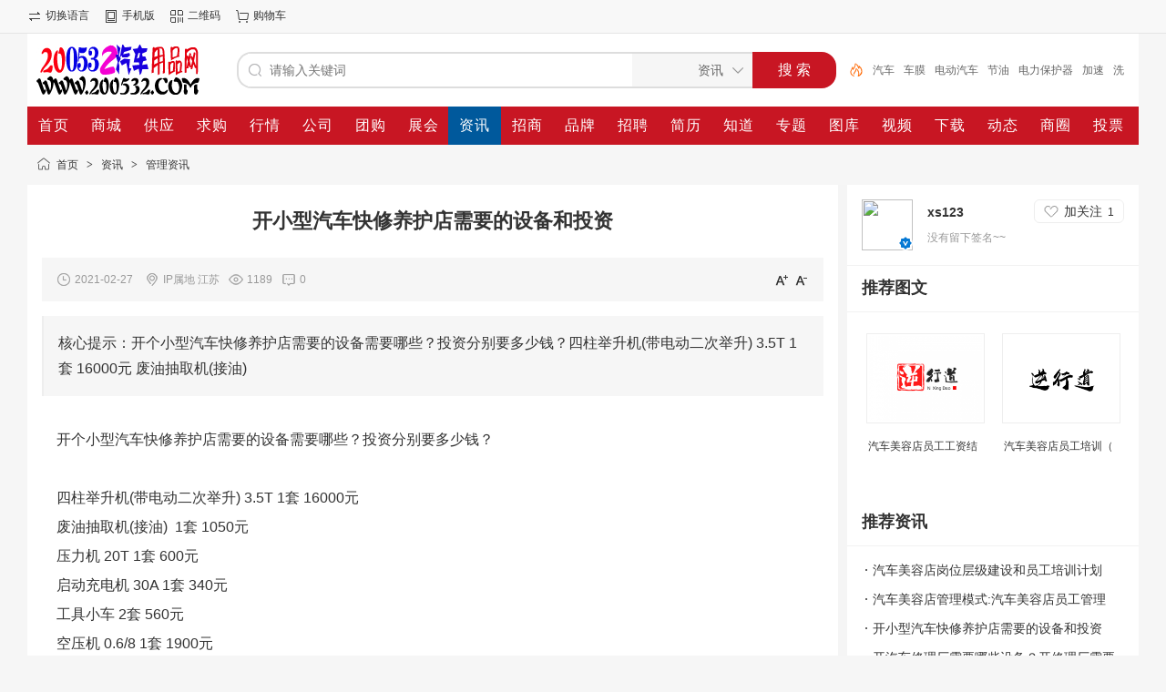

--- FILE ---
content_type: text/html;charset=UTF-8
request_url: https://www.200532.com/news/show-343.html
body_size: 5145
content:
<!doctype html>
<html>
<head>
<meta charset="UTF-8"/>
<title>开小型汽车快修养护店需要的设备和投资_管理资讯_资讯_汽车装饰用品,汽车美容用品商城,汽车用品超市-200532汽车用品网汽车用品商机网</title>
<meta name="keywords" content="开小型汽车快修养护店需要的设备和投资管理资讯,资讯汽车用品商机网汽车音响,汽车座垫,汽车香水,汽车美容用品,汽车改装,汽车维修用品"/>
<meta name="description" content="开小型汽车快修养护店需要的设备和投资开个小型汽车快修养护店需要的设备需要哪些？投资分别要多少钱？四柱举升机(带电动二次举升) 3.5T 1套 16000元 废油抽取机(接油)管理资讯 资讯汽车用品商机网200532汽车用品网,提供汽车用品批发,汽车用品代理,汽车装饰用品,汽车美容用品,等汽车用品的销售,并全力打造有特色的汽车用品网上商城"/>
<meta http-equiv="mobile-agent" content="format=html5;url=https://www.200532.com/mobile/news/show-343.html"/>
<link rel="shortcut icon" type="image/x-icon" href="https://www.200532.com/favicon.ico"/>
<link rel="bookmark" type="image/x-icon" href="https://www.200532.com/favicon.ico"/>
<link rel="archives" title="汽车用品商机网" href="https://www.200532.com/archiver/"/>
<link rel="stylesheet" type="text/css" href="https://www.200532.com/static/skin/default/style.css?v=94d33a0890"/>
<link rel="stylesheet" type="text/css" href="https://www.200532.com/static/skin/default/article.css?v=94d33a0890"/>
<link rel="stylesheet" type="text/css" href="https://www.200532.com/file/style/home.reset.css?v=94d33a0890"/>
<script type="text/javascript" src="https://www.200532.com/lang/zh-cn/lang.js?v=94d33a0890"></script>
<script type="text/javascript" src="https://www.200532.com/file/script/config.js?v=94d33a0890"></script>
<script type="text/javascript" src="https://www.200532.com/static/script/jquery-3.6.4.min.js?v=94d33a0890"></script>
<script type="text/javascript" src="https://www.200532.com/static/script/notification.js?v=94d33a0890"></script>
<script type="text/javascript" src="https://www.200532.com/static/script/common.js?v=94d33a0890"></script>
<script type="text/javascript" src="https://www.200532.com/static/script/page.js?v=94d33a0890"></script>
<script type="text/javascript" src="https://www.200532.com/static/script/jquery.lazyload.js?v=94d33a0890"></script><script type="text/javascript">GoMobile('https://www.200532.com/mobile/news/show-343.html');var searchid = 21;</script>
</head>
<body>
<div class="head" id="head">
<div class="head_m">
<div class="head_r" id="destoon_member"></div>
<div class="head_l">
<ul>
<li class="h_language"><a href="https://www.200532.com/api/language/">切换语言</a></li><li class="h_mobile"><a href="javascript:Dmobile();">手机版</a></li><li class="h_qrcode"><a href="javascript:Dqrcode();">二维码</a></li><li class="h_cart"><a href="https://www.200532.com/member/cart.php" onmouseover="Dcard('cart',this);">购物车<span class="head_t" id="destoon_cart"></span></a></li></ul>
</div>
</div>
</div>
<div id="destoon-space" class="head_s"></div>
<div class="m"><div id="search_tips" style="display:none;"></div></div>
<div id="destoon-qrcode" style="display:none;"></div><div id="destoon-card"></div>
<div id="destoon-fixon">
<div class="m">
<div class="logo"><a href="https://www.200532.com/"><img src="https://www.200532.com/file/upload/202303/25/091301791.jpg" alt="汽车用品商机网"/></a></div>
<form id="destoon-search" action="https://www.200532.com/news/search.php" onsubmit="return DSearch();">
<div class="search-inp">
<input name="kw" id="destoon-kw" type="text" value="" placeholder="请输入关键词" onfocus="DsRec();" onblur="$('#search-tip,#search-rec,#search-cls').fadeOut('fast');"  onkeyup="DsTip(this.value);" autocomplete="off" x-webkit-speech speech/>
<div id="search-tip"></div><div id="search-rec"></div>
</div>
<div class="search-mod">
<div id="search-cls" onclick="$('#destoon-kw').val('');$('#search-cls').hide();" title="清空输入"></div>
<input type="text" id="destoon-mod" value="资讯" readonly onclick="$('#search-tip,#search-rec').hide();$('#search-mod').fadeIn('fast');"/>
<div id="search-mod">
<p onclick="$('#search-mod').fadeOut('fast');"><i title="关闭"></i>选择频道搜索</p>
<ul>
<li onclick="DsMod('16','商城','https://www.200532.com/mall/')">商城</li><li onclick="DsMod('5','供应','https://www.200532.com/sell/')">供应</li><li onclick="DsMod('6','求购','https://www.200532.com/buy/')">求购</li><li onclick="DsMod('7','行情','https://www.200532.com/quote/')">行情</li><li onclick="DsMod('4','公司','https://www.200532.com/company/')">公司</li><li onclick="DsMod('17','团购','https://www.200532.com/group/')">团购</li><li onclick="DsMod('8','展会','https://www.200532.com/exhibit/')">展会</li><li onclick="DsMod('21','资讯','https://www.200532.com/news/')">资讯</li><li onclick="DsMod('22','招商','https://www.200532.com/invest/')">招商</li><li onclick="DsMod('13','品牌','https://www.200532.com/brand/')">品牌</li><li onclick="DsMod('9','招聘','https://www.200532.com/job/')">招聘</li><li onclick="DsMod('19','简历','https://www.200532.com/resume/')">简历</li><li onclick="DsMod('10','知道','https://www.200532.com/know/')">知道</li><li onclick="DsMod('11','专题','https://www.200532.com/special/')">专题</li><li onclick="DsMod('12','图库','https://www.200532.com/photo/')">图库</li><li onclick="DsMod('14','视频','https://www.200532.com/video/')">视频</li><li onclick="DsMod('15','下载','https://www.200532.com/down/')">下载</li><li onclick="DsMod('20','动态','https://www.200532.com/moment/')">动态</li><li onclick="DsMod('18','商圈','https://www.200532.com/club/')">商圈</li></ul>
</div>
</div>
<div class="search-btn"><input type="submit" value="搜 索"/></div>
<div class="search-adv" title="高级搜索" onclick="Go($('#destoon-search').attr('action'));"></div>
<div class="search-hot"><a href="https://www.200532.com/news/search-htm-kw-%E6%B1%BD%E8%BD%A6.html">汽车</a><a href="https://www.200532.com/news/search-htm-kw-%E8%BD%A6%E8%86%9C.html">车膜</a><a href="https://www.200532.com/news/search-htm-kw-%E7%94%B5%E5%8A%A8%E6%B1%BD%E8%BD%A6.html">电动汽车</a><a href="https://www.200532.com/news/search-htm-kw-%E8%8A%82%E6%B2%B9.html">节油</a><a href="https://www.200532.com/news/search-htm-kw-%E7%94%B5%E5%8A%9B%E4%BF%9D%E6%8A%A4%E5%99%A8.html">电力保护器</a><a href="https://www.200532.com/news/search-htm-kw-%E5%8A%A0%E9%80%9F.html">加速</a><a href="https://www.200532.com/news/search-htm-kw-%E6%B4%97%E8%BD%A6.html">洗车</a><a href="https://www.200532.com/news/search-htm-kw-%E8%A3%85%E9%A5%B0.html">装饰</a><a href="https://www.200532.com/news/search-htm-kw-%E5%AF%BC%E8%88%AA.html">导航</a><a href="https://www.200532.com/news/search-htm-kw-%E6%B1%BD%E8%BD%A6%E7%BE%8E%E5%AE%B9.html">汽车美容</a></div>
</form>
</div>
</div>
<div class="m">
<div class="menu">
<ul><li><a href="https://www.200532.com/"><span>首页</span></a></li><li><a href="https://www.200532.com/mall/"><span>商城</span></a></li><li><a href="https://www.200532.com/sell/"><span>供应</span></a></li><li><a href="https://www.200532.com/buy/"><span>求购</span></a></li><li><a href="https://www.200532.com/quote/"><span>行情</span></a></li><li><a href="https://www.200532.com/company/"><span>公司</span></a></li><li><a href="https://www.200532.com/group/"><span>团购</span></a></li><li><a href="https://www.200532.com/exhibit/"><span>展会</span></a></li><li class="menuon"><a href="https://www.200532.com/news/"><span>资讯</span></a></li><li><a href="https://www.200532.com/invest/"><span>招商</span></a></li><li><a href="https://www.200532.com/brand/"><span>品牌</span></a></li><li><a href="https://www.200532.com/job/"><span>招聘</span></a></li><li><a href="https://www.200532.com/resume/"><span>简历</span></a></li><li><a href="https://www.200532.com/know/"><span>知道</span></a></li><li><a href="https://www.200532.com/special/"><span>专题</span></a></li><li><a href="https://www.200532.com/photo/"><span>图库</span></a></li><li><a href="https://www.200532.com/video/"><span>视频</span></a></li><li><a href="https://www.200532.com/down/"><span>下载</span></a></li><li><a href="https://www.200532.com/moment/"><span>动态</span></a></li><li><a href="https://www.200532.com/club/"><span>商圈</span></a></li><li><a href="https://www.200532.com/vote/"><span>投票</span></a></li></ul>
</div>
</div><div class="m">
<div class="nav"><a href="https://www.200532.com/">首页</a> <i>&gt;</i> <a href="https://www.200532.com/news/">资讯</a> <i>&gt;</i> <a href="https://www.200532.com/news/list-361.html">管理资讯</a></div>
</div>
<div class="m m3">
<div class="m3l">
<h1 class="title" id="title">开小型汽车快修养护店需要的设备和投资</h1>
<div class="info"><span class="f_r"><img src="https://www.200532.com/static/skin/default/ico-zoomin.png" width="16" height="16" title="放大字体" class="c_p" onclick="fontZoom('+', 'article');"/>&nbsp;&nbsp;<img src="https://www.200532.com/static/skin/default/ico-zoomout.png" width="16" height="16" title="缩小字体" class="c_p" onclick="fontZoom('-', 'article');"/></span>
<i class="ui-ico-time">2021-02-27</i>
<i class="ui-ico-area">IP属地 江苏</i><i class="ui-ico-hits" id="hits">1189</i><a href="https://www.200532.com/comment/list-221343.html" target="_blank"><i class="ui-ico-comm">0</i></a></div>
<div class="introduce">核心提示：开个小型汽车快修养护店需要的设备需要哪些？投资分别要多少钱？四柱举升机(带电动二次举升) 3.5T 1套 16000元 废油抽取机(接油)</div><div id="content"><div class="content" id="article">开个小型汽车快修养护店需要的设备需要哪些？投资分别要多少钱？<br />
<br />
四柱举升机(带电动二次举升) 3.5T 1套 16000元 <br />
废油抽取机(接油)&nbsp; 1套 1050元<br />
压力机 20T 1套 600元 <br />
启动充电机 30A 1套 340元 <br />
工具小车 2套 560元 <br />
空压机 0.6/8 1套 1900元 <br />
小油水分离器 1.0/13kg 1套156元<br />
工作灯鼓 15M 1套300元 <br />
工作气鼓10M 2套 600 元 <br />
轮胎自动充气机1套 1700元 <br />
轮胎平衡机拆胎机 U-100/200 1套6300元 <br />
风炮 458 1套520元 <br />
硫化机 1套1350元 <br />
吸尘器30L&nbsp; 1套 580元 <br />
机修工具组 1套 2400 元<br />
<br />
合计：34356 元<br />
<br />
小型汽车修理厂、汽车快修养护店就类似于我们的社区医院、诊所，汽车的“头疼”、“感冒”、“发烧”等小毛病都可以到汽车快修养护店诊治，而大毛病则要到“专科医院”去看病了。细化汽车维修市场，必然是我国汽车维修市场的主流趋势，而真要开一家汽车快修养护店，这里只算是抛砖引玉，你还须要做更加详尽深入的调查研究。<br /></div>
</div>
<div class="b20 c_b">&nbsp;</div>
<div class="tags">
<a href="https://www.200532.com/news/search-htm-kw-%E6%B1%BD%E8%BD%A6%E5%BF%AB%E4%BF%AE%E5%85%BB%E6%8A%A4%E5%BA%97.html" target="_blank">汽车快修养护店</a>
</div>
<div class="tool">
<i class="like" onclick="Dlike(21, 343, 0);">点赞 <b id="like-21-343-0">0</b></i><i class="hate" onclick="Dhate(21, 343, 0);">反对 <b id="hate-21-343-0">0</b></i><i class="report" onclick="Dreport(21, 343, 0);">举报</i><i class="favorite" onclick="Dfavor(21, 343);">收藏 <b>0</b></i><a href="https://www.200532.com/comment/list-221343.html" target="_blank"><i class="comment">评论 <b>0</b></i></a><a href="https://www.200532.com/api/share.php?mid=21&itemid=343" target="_blank"><i class="share">分享 <b>59</b></i></a></div><link rel="stylesheet" type="text/css" href="https://www.200532.com/static/skin/default/comment.css?v=94d33a0890"/><script type="text/javascript" src="https://www.200532.com/static/script/comment.js?v=94d33a0890"></script><link rel="stylesheet" type="text/css" href="https://www.200532.com/static/skin/default/media.css?v=94d33a0890"/><script type="text/javascript" src="https://www.200532.com/static/script/media.js?v=94d33a0890"></script><div class="head-10"></div>
<div class="head-txt"><span><a href="https://www.200532.com/comment/list-221343.html" id="comment-url">更多<i>&gt;</i></a></span><strong>相关评论</strong></div>
<div class="list-comment" id="comments">
<div class="list-none c_p" onclick="Go($('#comment-url').attr('href')+'#post');">暂时没有评论，来说点什么吧</div>
</div>
<div class="comment_text">
<table cellpadding="0" cellspacing="0" width="100%">
<tr>
<td width="48"><script type="text/javascript">document.write('<img src="'+DTPath+'api/avatar/show.php?size=large&reload=1769372363&username='+get_cookie('username')+'" width="48" height="48" alt="" class="avatar"/>');</script></td>
<td width="10"></td>
<td><input type="text" placeholder="发布评论" onfocus="Go($('#comment-url').attr('href')+'#post');"/></td>
</tr>
</table>
</div>
<div class="head-10"></div>
<div class="head-txt"><span><a href="https://www.200532.com/news/search-htm-kw-%E6%B1%BD%E8%BD%A6%E5%BF%AB%E4%BF%AE%E5%85%BB%E6%8A%A4%E5%BA%97.html">更多<i>&gt;</i></a></span><strong>同类资讯</strong></div>
<div class="related"><table width="100%">
</table>
</div>
</div>
<div class="m3r">
<div class="userinfo">
<a href="https://www.200532.com/com/xs123/space/mid-21.html" target="_blank"><img src="https://www.200532.com/api/avatar/show.php?username=xs123&size=large"/></a><i class="userinfo-v2" title="机构认证"></i>
<ul>
<li>
<a href="https://www.200532.com/com/xs123/space/mid-21.html" target="_blank" title="xs123的空间"><b>xs123</b></a>
<div class="follow0" onclick="Dfollow('xs123');" id="follow-xs123" title="未关注，点击关注"><b>加关注</b><i>1</i></div>
</li>
<li title=""><s>没有留下签名~~</s></li>
</ul>
</div>
<div class="head-sub"><strong>推荐图文</strong></div>
<div class="list-thumb"><table width="100%">
<tr><td width="50%" valign="top"><a href="https://www.200532.com/news/show-347.html"><img src="https://www.200532.com/file/upload/202102/27/225058472.png" width="124" height="93" alt="汽车美容店员工工资结构(汽车美容店工资提成制度)"/></a>
<ul><li><a href="https://www.200532.com/news/show-347.html" title="汽车美容店员工工资结构(汽车美容店工资提成制度)">汽车美容店员工工资结</a></li></ul></td>
<td width="50%" valign="top"><a href="https://www.200532.com/news/show-345.html"><img src="https://www.200532.com/file/upload/202102/27/224710302.png" width="124" height="93" alt="汽车美容店员工培训（汽车美容店如何做内部培训?）"/></a>
<ul><li><a href="https://www.200532.com/news/show-345.html" title="汽车美容店员工培训（汽车美容店如何做内部培训?）">汽车美容店员工培训（</a></li></ul></td>
</tr></table>
</div>
<div class="head-sub"><strong>推荐资讯</strong></div>
<div class="list-txt"><ul>
<li><a href="https://www.200532.com/news/show-346.html" title="汽车美容店岗位层级建设和员工培训计划">汽车美容店岗位层级建设和员工培训计划</a></li>
<li><a href="https://www.200532.com/news/show-344.html" title="汽车美容店管理模式:汽车美容店员工管理制度">汽车美容店管理模式:汽车美容店员工管理制度</a></li>
<li><a href="https://www.200532.com/news/show-343.html" title="开小型汽车快修养护店需要的设备和投资">开小型汽车快修养护店需要的设备和投资</a></li>
<li><a href="https://www.200532.com/news/show-342.html" title="开汽车修理厂需要哪些设备？开修理厂需要投资多少钱？">开汽车修理厂需要哪些设备？开修理厂需要投资多少钱？</a></li>
<li><a href="https://www.200532.com/news/show-341.html" title="开办汽车修理厂的手续有哪些？">开办汽车修理厂的手续有哪些？</a></li>
<li><a href="https://www.200532.com/news/show-24.html" title="汽车整车供大于求的现状">汽车整车供大于求的现状</a></li>
</ul>
</div>
<div class="head-sub"><strong>点击排行</strong></div>
<div class="list-rank"><ul>
</ul></div>
</div>
<div class="b10 c_b"></div>
</div>
<script type="text/javascript">var content_id='content',img_max_width=800;</script>
<script type="text/javascript" src="https://www.200532.com/static/script/content.js?v=94d33a0890"></script><link rel="stylesheet" type="text/css" href="https://www.200532.com/static/skin/default/media.css?v=94d33a0890"/><div class="b10" id="footb"></div>
<div class="m">
<div class="foot_page">
<a href="https://www.200532.com/">网站首页</a>
 &nbsp;|&nbsp; <a href="https://www.200532.com/about/about.html">关于我们</a>
 &nbsp;|&nbsp; <a href="https://www.200532.com/about/contact.html">联系方式</a>
 &nbsp;|&nbsp; <a href="https://www.200532.com/about/agreement.html">使用协议</a>
 &nbsp;|&nbsp; <a href="https://www.200532.com/about/privacy.html">版权隐私</a>
 &nbsp;|&nbsp; <a href="https://www.200532.com/about/pay.html">付款方式</a>
 &nbsp;|&nbsp; <a href="https://www.200532.com/spread/">排名推广</a> &nbsp;|&nbsp; <a href="https://www.200532.com/ad/">广告服务</a> &nbsp;|&nbsp; <a href="https://www.200532.com/gift/">积分换礼</a> &nbsp;|&nbsp; <a href="https://www.200532.com/guestbook/">网站留言</a> &nbsp;|&nbsp; <a href="https://www.200532.com/help/">帮助中心</a> &nbsp;|&nbsp; <a href="https://www.200532.com/sitemap/">网站地图</a> &nbsp;|&nbsp; <a href="javascript:Dreport(21, 343, 0);">违规举报</a></div>
</div>
<div class="m">
<div class="foot">
<div id="copyright">©2018-2023 逆行道科技 版权所有 All Rights Reserved <br/><script charset="UTF-8" id="LA_COLLECT" src="//sdk.51.la/js-sdk-pro.min.js"></script><script>LA.init({id: "JEjHpnz5ob0Zsw5l",ck: "JEjHpnz5ob0Zsw5l"})</script></div>
</div>
</div>
<script type="text/javascript" src="https://cdn.staticfile.net/translate.js/3.16.0/translate.js?v=94d33a0890"></script>
<script type="text/javascript" src="https://www.200532.com/api/language/adjust.js?v=94d33a0890"></script>
<script type="text/javascript">
$(function(){
translate.selectLanguageTag.show = false;
translate.language.setLocal('chinese_simplified');
translate.service.use('client.edge');
translate.execute();
});
</script><div class="back2top"><a href="javascript:;" title="返回顶部">&nbsp;</a></div>
<script type="text/javascript">
$(function(){
$('img').lazyload();
Dhot();
Dfixon();
});
</script>
</body>
</html>

--- FILE ---
content_type: text/css
request_url: https://www.200532.com/static/skin/default/article.css?v=94d33a0890
body_size: 597
content:
/*
	DESTOON Copyright (C)2008-2099 www.destoon.com
	This is NOT a freeware,Use is subject to license.txt
*/
/* article && quote*/
.top-l {width:440px;float:left;margin-right:10px;}
.top-r {width:440px;float:right;}
.headline h2 {text-align:center;font-size:22px;margin:10px 16px 0 16px;height:48px;line-height:48px;overflow:hidden;}
.subline {padding:0 24px;}
.subline li {height:32px;line-height:32px;overflow:hidden;font-size:14px;}
.subline .f_r {font-size:12px;color:#999999;padding-left:16px;font-style:normal;float:right;}
.keytags {font-size:14px;padding:16px 24px;}
/* catlist */
.childlist {padding:10px;line-height:24px;}
.childlist li {font-size:14px;height:28px;line-height:28px;background:url('li_dot.gif') no-repeat 4px 12px;padding:0 10px 0 12px;overflow:hidden;}

.catlist {padding:24px;}
.catlist li {font-size:16px;height:36px;line-height:36px;background:url('li_dot.gif') no-repeat 6px center;padding:0 16px;overflow:hidden;}
.catlist i {font-style:normal;float:right;font-size:12px;color:#666666;}
.catlist .sp {background:#FFFFFF url('dot.gif') repeat-x 0 center;}

.subtitle {padding:10px 16px;margin:20px 0;line-height:32px;font-size:14px;border:#EEEEEE 1px solid;background:#FAFAFA;overflow:hidden;}
.subtitle li {width:50%;height:32px;overflow:hidden;float:left;}

.cate-list {background:#F6F6F6;overflow:hidden;width:900px;z-index:3;position:relative;}
.cate-box {width:440px;background:#FFFFFF;margin:10px 10px 0 0;float:left;border-radius:10px;}

--- FILE ---
content_type: text/css
request_url: https://www.200532.com/file/style/home.reset.css?v=94d33a0890
body_size: 183
content:
/* reset home */.tab-head .on span{color:#C81623;}.menu,.search-btn input,.search-rec span:hover,.im0l p{background:#C81623;}.btn-blue,.pages a:hover,.pages strong{background:#C81623;border:#C81623 1px solid;}.search-btn{background:#C81623;border:#C81623 2px solid;}.tab-head .on{border-bottom:#C81623 3px solid;}.login-head .on,.login-step .on,.reg-step .on{border-bottom:#C81623 2px solid;}.reg-step .on i {background:#C81623;}.reg-step .on b {background:#C81623 url('https://www.200532.com/static/skin/default/reg-step.png') no-repeat center center;}.im0l .cate-0:hover,.im0l .cate-1:hover,.im0l .cate-2:hover,.im0l .cate-3:hover,.im0l .cate-4:hover,.im0l .cate-5:hover,.im0l .cate-6:hover,.im0l .cate-7:hover,.im0l .cate-8:hover,.im0l .cate-9:hover,.im0l .cate-10:hover,.im0l .cate-11:hover,.im0l .cate-12:hover,.im0l .cate-13:hover,.im0l .cate-14:hover,.im0l .cate-15:hover{background-color:#C81623;}

--- FILE ---
content_type: text/css
request_url: https://www.200532.com/static/skin/default/comment.css?v=94d33a0890
body_size: 1365
content:
/*
	DESTOON Copyright (C)2008-2099 www.destoon.com
	This is NOT a freeware,Use is subject to license.txt
*/
/* global */
.comments {padding:12px 0;margin:0 24px;border-bottom:#EEEEEE 1px solid;}
.comments table {width:100%;border-collapse:collapse;border-spacing:0;}
.comment_l {width:54px;padding:6px 0;}
.comment_l li {padding:10px 0 0 0;text-align:center;}
.comment_l .userinfo-v0,.comment_l .userinfo-v1,.comment_l .userinfo-v2 {margin:32px 0 0 32px;}
.comment_r {margin:0 24px 0 84px;}
.comment_content {font-size:14px;line-height:180%;clear:both;padding:6px;}
.comment_title {height:24px;line-height:24px;padding:10px 6px 0 6px;font-size:14px;}
.comment_title b {}
.comment_floor {float:right;}
.comment_top {float:right;display:inline-block;padding:0 6px;background:#FDAA00;color:#FFFFFF;border-radius:2px;}
.comment_info {padding:6px 0 6px 6px;}
.comment_info .ui-ico-report {display:none;}
.comment_info:hover .ui-ico-report {display:inline-block;margin-left:16px;}
.comment_quote {padding:6px 0 6px 20px;background:url('../../image/ico-down.png') no-repeat 6px center;}
.comment_load {height:64px;background:url('loading.gif') no-repeat center center;}
.comment_pages {margin:0 24px 0 84px;padding:24px 6px 24px 64px;border-bottom:#EEEEEE 1px solid;}
.comment_pages a {color:#024893;}
.comment_pages i {float:right;font-style:normal;padding:0 0 0 12px;background:url('../../image/ico-fold.png') no-repeat 0 center;}
.comment_text {padding:24px;}
.comment_text input {width:100%;height:46px;line-height:46px;border:#EEEEEE 1px solid;border-radius:10px;box-sizing:border-box;outline:none;padding:0 10px;font-size:14px;}
.comment_text input:hover {border:#DDDDDD 1px solid;}
.comment_vote {float:right;color:#666666;padding:2px 0;}
.comment_star {padding:0 6px;}
.comment_stars {display:inline-block;width:60px;height:12px;background:url('../../image/star0.gif') no-repeat 0 0;margin:6px 0 0 6px;position:absolute;}
.comment_stars span {display:block;width:60px;height:12px;background:url('../../image/star5.gif') no-repeat 0 0;}
.comment_form {margin:0 16px;}
.comment_input {color:#1B4C7A;}
.comment_input span {color:red;}
.comment_input input {border:#EEEEEE 1px solid;padding:6px;}
.comment_time {color:#999999;font-size:12px;}
.comment_close {padding:128px 0;font-size:14px;color:#999999;text-align:center;}
.comment_reply {padding:6px 10px;margin:0 6px;line-height:180%;border-left:#FF6600 2px solid;font-size:14px;}
.comment_reply div {font-size:12px;}
.comment_link {padding:0 0 0 8px;line-height:32px;}
.comment_tips {padding:0 0 16px 30px;color:#999999;}
.comment_tip {padding:0 16px;color:#999999;line-height:24px;}
.comment_post {display:inline-block;line-height:32px;padding:0 16px 0 32px;color:#FFFFFF;letter-spacing:2px;font-size:14px;font-weight:normal;background:#0075A8 url('ico-post.png') no-repeat 10px center;margin:0 -10px 0 0;}
.comment_post:hover {background:#00679A url('ico-post.png') no-repeat 10px center;}
.comment_ajax {padding:16px 0 0 0;display:none;}
.comment_ajax textarea{width:500px;height:96px;}
.comment_ajax div {padding:16px 0;color:#FF0000;}
.comment_ajax div input {margin-right:16px;}
.comment_stats {border-bottom:#EEEEEE 1px solid;padding:24px 0;display:none;}
.comment_stats_p {height:10px;line-height:10px;background:#F2F2F2;font-size:1px;}
.comment_stats_p div {height:10px;line-height:10px;background:#FFA40D;border-left:#FFA40D 2px solid;float:left;}
.comment_stats_c {width:100px;color:#666666;}
.comment_more {text-align:center;padding:16px 0;font-size:14px;cursor:pointer;}
.comment_more i {font-style:normal;font-weight:bold;padding:0 6px;font-family:simsun;}
.comment_more:hover {color:#FF6600;}
.quote{border:1px solid #EEEEEE;background:#FFFFFF;padding:10px;margin-bottom:10px;}
.quote_title {font-size:12px;color:#1B4C7A;}
.quote_time {font-size:11px;color:#666666;}
.quote_floor {float:right;font-size:10px;}
.quote_content {clear:both;}
.c_p {cursor:pointer;}
.sc {text-align:right;color:#555555;font-size:16px;font-family:Verdana;font-weight:100;cursor:pointer;}
.sc:hover {color:#FF0000;}
.stars {width:80px;height:16px;background:url('../../image/star5.png') no-repeat;float:right;margin:10px 0 0 10px;}
.stars span {width:16px;height:16px;display:inline-block;float:left;cursor:pointer;}
#video,#captcha {border:#DDDDDD 1px solid;outline:none;}

--- FILE ---
content_type: application/javascript
request_url: https://www.200532.com/static/script/comment.js?v=94d33a0890
body_size: 605
content:
/*
	DESTOON Copyright (C)2008-2099 www.destoon.com
	This is NOT a freeware,Use is subject to license.txt
*/
function Lcomment(mid, itemid, page) {
	$('#comments').html('<div class="comment_load"></div>').show();
	$.get(AJPath+'?action=comment&mid='+mid+'&itemid='+itemid+'&page='+page, function(data) {
		$('#comments').html(data);
		$('html,body').animate({scrollTop:$('#comments').offset().top}, 300);
	});
}
function Mcomment(itemid, page) {
	$('#child-'+itemid).html('<div class="comment_load"></div>').show();
	$('[data-qid="'+itemid+'"]').fadeOut();
	$.get(AJPath+'?action=comment&job=child&itemid='+itemid+'&page='+page, function(data) {
		$('#child-'+itemid).html(data);
		$('#more-'+itemid).hide();
		$('html,body').animate({scrollTop:$('#comment-'+itemid).offset().top}, 300);
	});
}
function Hcomment(itemid) {
	$('#child-'+itemid).hide();
	$('#more-'+itemid).show();
	$('[data-qid="'+itemid+'"]').fadeIn();
}
function Qcomment(qid){
	if($('#qid').length > 0) {
		Dd('qid').value = qid;
		$('#tr-qbox').show();
		$('#qbox').html('<div class="comment_title">'+L['comment_re']+Dd('i_'+qid).innerHTML+'</div><div class="comment_content">'+Dd('c_'+qid).innerHTML+'</div>');
		Dd('content').focus();
	} else {
		var url = $('[data-demo]').attr('data-demo');
		if(url && url.indexOf('://') != -1) Go(url.replace('{destoon_page}', qid));
	}
}
function Gopost() {
	$('html,body').animate({scrollTop:$("[name='post']").offset().top}, 200);
	$('#content').fadeOut(300).fadeIn(600);
	Dd('content').focus();
}
function Tcomment() {
	Inner('chars', Dd('content').value.length);
}

--- FILE ---
content_type: application/javascript
request_url: https://www.200532.com/static/script/media.js?v=94d33a0890
body_size: 1093
content:
/*
	DESTOON Copyright (C)2008-2099 www.destoon.com
	This is NOT a freeware,Use is subject to license.txt
*/
function mm_pic_show(id, obj) {
	var c = 0;
	$('#thumbs-'+id+' img').each(function() {
		if($(this).attr('src') == obj.src) {
			if($(this).prop('outerHTML').indexOf('2px') == -1) {
				$(this).css('border', '#FF6600 2px solid');
			} else {
				c = 1;
			}
		} else {
			$(this).css('border', '#EEEEEE 1px solid');
		}
	});
	if(c) return mm_pic_hide(id);
	if(obj.src.indexOf('play.gif') == -1) {
		$('#thumbshow-'+id).html('<img src="'+cutstr(obj.src, '', '.thumb.')+'"/>');
	} else {
		var w = $('#thumbshow-'+id).parent().width() - 62;
		if(w < 160) w = 160;
		if(w > 640) w = 640;
		var h = parseInt(w*9/16);
		$('#thumbshow-'+id).html(player($(obj).data('video'),w,h,1));
	}
	$('#thumbshow-'+id).show();
}
function mm_pic_next(id) {
	var i = 0;
	var obj;
	$('#thumbs-'+id+' img').each(function() {
		if(i) {	
			obj = this;
			return false;
		}
		if($(this).prop('outerHTML').indexOf('2px') != -1) { i = 1; }
	});
	if(obj) {
		mm_pic_show(id, obj);
	} else {
		mm_pic_hide(id);
	}
}
function mm_pic_hide(id) {
	$('#thumbshow-'+id).html('');
	$('#thumbshow-'+id).hide();
	$('#thumbs-'+id+' img').each(function() {
		$(this).css('border', '#EEEEEE 1px solid');
	});
}
var me = '';
function me_init() {
	$('.mm-editor img').on('click', function() {
		var id = $(this).attr('id');
		var nm = id.substring(3, id.length);
		var src = '';
		if(me && me != nm) {
			src = $('#me-'+me).attr('src');
			if(src.indexOf('-on.png') != -1) $('#me-'+me).attr('src', src.replace('-on.png', '.png'));
			$('#mt-'+me).hide();
		}
		src = $(this).attr('src');
		if(src.indexOf('-on.png') == -1) {
			$(this).attr('src', src.replace('.png', '-on.png'));
			$('#mt-'+nm).show();
			if(nm == 'video') Urefresh('video');
			if(nm == 'image') Urefresh('file');
			me = nm;
		} else {
			$(this).attr('src', src.replace('-on.png', '.png'));
			$('#mt-'+nm).hide();
			me = '';
		}
	});
}
function me_into(str, job) {
	var f = 'content';
	if(job == 'at') {
		str = $.trim(str);
		str = str.replace(/@/g, '');
		str = str.replace(/#/g, '');
		if(str.length < 2) {
			Dtoast(L['me_member']);
			return;
		}
		if(str.indexOf(' ') == -1) {
			if(Dd(f).value.indexOf('@'+str+' ') != -1) {
				Dtoast(L['me_at']+str);
				return;
			}
			_into(f, '@'+str+' ');
		} else {
			var arr = str.split(' ');
			for(var i = 0; i < arr.length; i++) {
				if(Dd(f).value.indexOf('@'+arr[i]+' ') == -1) _into(f, '@'+arr[i]+' ');
			}
		}
		Dd(job).value = '';
	} else if(job == 'hash') {
		str = $.trim(str);
		str = str.replace(/#/g, '');
		if(str.length < 2) {
			Dtoast(L['me_topic']);
			return;
		}
		if(Dd(f).value.indexOf('#'+str+'#') != -1) {
			Dtoast(L['me_hash']+str);
			return;
		}
		_into(f, '#'+str+'#');
		Dd(job).value = '';
	} else {
		_into(f, ':'+str+job+')');
	}	
}